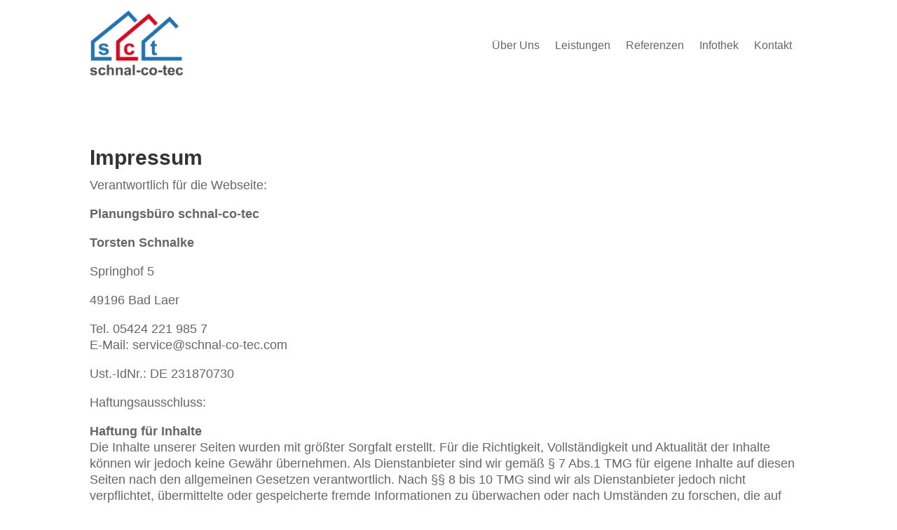

--- FILE ---
content_type: text/css
request_url: https://schnal-co-tec.com/wp-content/themes/Divi-Child/style.css?ver=4.24.0
body_size: 116
content:
/* 
 Theme Name:   Divi Child
 Theme URI:    
 Description:  
 Author:       S20digital
 Author URI:   https://wp.schnal-co-tec.com
 Template:     Divi
 Version:      1.0
 License:      GNU General Public License v2 or later
 License URI:  http://www.gnu.org/licenses/gpl-2.0.html

 /* == Add your own styles below this line ==
--------------------------------------------*/



--- FILE ---
content_type: text/css
request_url: https://schnal-co-tec.com/wp-content/et-cache/25/et-core-unified-25.min.css?ver=1766939753
body_size: 237
content:
h1{line-height:1.2!important}h3{line-height:1.2!important}footer{clear:both}.et_pb_slides{line-height:1.1!important}footer .et_pb_module{max-width:500px;margin:auto}.et-menu .menu-item-has-children>a:first-child:after{content:''!important}.et-menu .menu-item-has-children>a:first-child{padding-right:0px!important}.et_pb_menu__search-button:after{content:''!important}@media (min-width:981px){footer .et_pb_module{max-width:1080px}}@media only screen and (max-width:980px){.et_pb_text_0{transform:scaleX(1.0) scaleY(1.0)}.et_pb_fullwidth_menu_0_tb_header .et_pb_row>.et_pb_menu__logo-wrap{width:25%!important;max-width:25%!important}}@media (max-width:500px){.et_pb_slide_content p{font-size:26px!important}.et_pb_fullwidth_menu_0_tb_header .et_pb_row>.et_pb_menu__logo-wrap{width:45%!important;max-width:45%!important}}